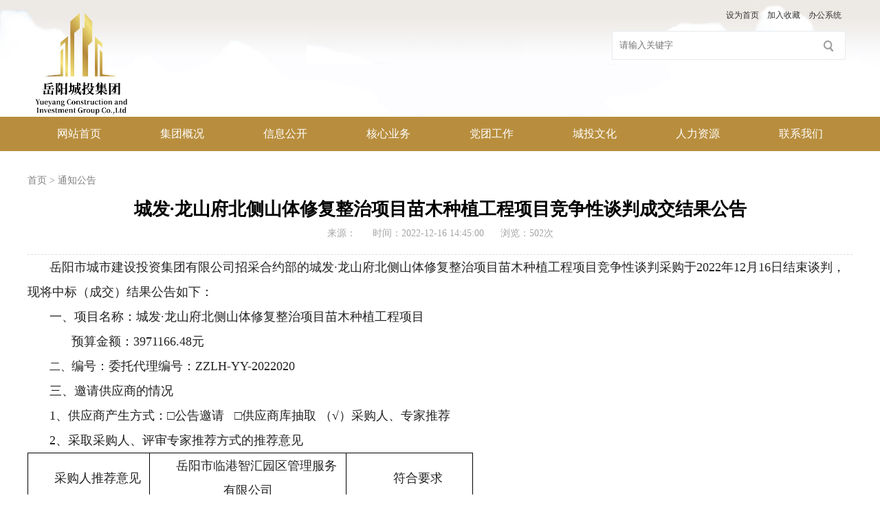

--- FILE ---
content_type: text/html; charset=utf-8
request_url: http://www.yysctjt.com/index.php?a=shows&catid=41&id=1303
body_size: 4264
content:
<!DOCTYPE html>
<html lang="en">
<!-- head start-->
<head>
    <meta charset="UTF-8">
    <title>城发·龙山府北侧山体修复整治项目苗木种植工程项目竞争性谈判成交结果公告 - 通知公告 - 岳阳市城投集团</title>
    <meta name="keywords" content="通知公告" />
    <meta name="description" content="岳阳市城市建设投资集团有限公司招采合约部的城发·龙山府北侧山体修复整治项目苗木种植工程项目竞争性谈判采购于2022年12月16日结束谈判，现将中标（成交）结果公告如下：一、项目名称：城发·龙山府北侧山体修复整治项目苗木种植工程项目预算金额：3971166.48元二、编号：委托代理编号：ZZLH-YY-2022020三、邀请供应商的情况1、供应商产生方式：□公告邀请 □供应商库抽取 （√）采购人、专家推荐2、采取采购人、评审专家推..." />
    <link rel="stylesheet" href="/statics/default/css/reset.css">
    <link rel="stylesheet" href="/statics/default/css/layout.css?t=0707">
    <link rel="stylesheet" href="/statics/default/css/animate-tool.css">
    <script src="/statics/default/js/jquery-1.11.0.min.js"></script>
    <script type="text/javascript" src="/statics/default/js/jquery.superslide.js"></script>
    <script src="/statics/default/js/scrollpic.js"></script>
    <script src="/statics/default/js/global.js"></script>
</head>
<!-- head end-->

<body class="list-body">
<!-- header start -->
<div class="header">
    <div class="mainHeader">
        <div class="logo">
            <a href="index.html"><img src="/statics/default/images/logo.png"/></a>
        </div>
        <div class="weather"></div>
        <div class="headerRight">
            <div class="headerNav">
                <ul>
                    <li><a href="javascript:alert('正在建设中...！');" target="_blank">办公系统</a></li>
                    <li><a onclick="AddFavorite(window.location,document.title)" href="javascript:void(0)">加入收藏</a></li>
                    <li><a href="javascript:void(0);" onclick="SetHome(this,window.location);">设为首页</a></li>
                </ul>
            </div>
            <form class="search" action="http://www.yysctjt.com/index.php?g=Search" method="post">
                <div class="searchInput">
                    <input type="hidden" name="channelid" id="searchtype" value="255390" />
                    <input id="inputid" name="q" type="text" value="" placeholder="请输入关键字"/>
                </div>
                <div class="searchBtn"><input id="submitid" type="submit" value=""/></div>
            </form>
        </div>
    </div>
</div>
<!-- header end -->
<!-- nav start-->
<div class="nav">
    <div class="mainNav">
        <ul>
            <!--网站首页-->
            <li>
                <a href="/">网站首页</a>
            </li>
            <!--集团概况-->
            <li>
                <a href="http://www.yysctjt.com/index.php?a=lists&catid=36">集团概况</a>
            </li>
            <!--新闻中心-->
            <li>
                <a href="http://www.yysctjt.com/index.php?a=lists&catid=14">信息公开</a>
            </li>
            <!--核心业务-->
            <li>
                <a href="/index.php?a=lists&catid=19">核心业务</a>
            </li>
            <!--党团工作-->
            <li>
                <a href="/index.php?a=lists&catid=27">党团工作</a>
            </li>
            <!--城投文化-->
            <li>
                <a href="/index.php?a=lists&catid=30">城投文化</a>
            </li>
            <!--人力资源-->
            <li>
                <a href="/index.php?a=lists&catid=33">人力资源</a>
            </li>
            <!--联系我们-->
            <li>
                <a href="/index.php?a=lists&catid=40">联系我们</a>
            </li>
        </ul>
    </div>
</div>
<!--nav end-->

<div class="block10"></div>
<div class="block10"></div>
<div class="content">
    <div class="address1">
        <a href="/">首页</a> &gt;
        <a href="/index.php?a=lists&catid=41" >通知公告</a>    </div>
    <div class="list-all">
        <div class="hd">
            <div>
                <h3>城发·龙山府北侧山体修复整治项目苗木种植工程项目竞争性谈判成交结果公告</h3>
                <p>
                    <span>来源：   </span>&nbsp;&nbsp;&nbsp;&nbsp;
                    <span>时间：2022-12-16 14:45:00   </span>&nbsp;&nbsp;&nbsp;&nbsp;
                    <span>浏览：<span id="hits">0</span>次   </span>
                </p>
            </div>
        </div>
        <div class="bd">
            <p style="text-indent:32px;text-autospace:ideograph-numeric;line-height:200%"><span style="font-family: 宋体; line-height: 200%; font-size: 18px;">岳阳市城市建设投资集团有限公司招采合约部的城发·龙山府北侧山体修复整治项目苗木种植工程项目竞争性谈判采购于2022年12月16日结束谈判，现将中标（成交）结果公告如下：</span></p><p style=";text-indent: 32px;line-height: 200%"><span style="line-height: 200%; font-size: 18px; font-family: 宋体;">一、项目名称：城发·龙山府北侧山体修复整治项目苗木种植工程项目</span></p><p style="text-indent: 64px;line-height: 200%"><span style="line-height: 200%; font-size: 18px; font-family: 宋体;">预算金额：3971166.48元</span></p><p style="text-indent: 32px;line-height: 200%"><span style="font-size: 18px;"><span style="font-family: 宋体; font-size: 16px;">二、</span><span style="line-height: 200%; font-size: 18px; font-family: 宋体;">编号：委托代理编号：ZZLH-YY-2022020</span></span></p><p style="text-indent: 32px;line-height: 200%"><span style="font-family: 宋体; line-height: 200%; font-size: 18px;">三、邀请供应商的情况</span></p><p style="text-indent: 32px;line-height: 200%"><span style="line-height: 200%; font-size: 18px; font-family: 宋体;">1、供应商产生方式：□公告邀请 &nbsp;&nbsp;□供应商库抽取 （√）采购人、专家推荐</span></p><p style="text-indent: 32px;line-height: 200%"><span style="font-family: 宋体; line-height: 200%; font-size: 18px;">2、采取采购人、评审专家推荐方式的推荐意见</span></p><table cellspacing="0"><tbody><tr style="height:54px" class="firstRow"><td width="162" valign="center" style="padding: 0px 7px; border-width: 1px; border-color: rgb(0, 0, 0) windowtext windowtext rgb(0, 0, 0); border-style: solid;"><p style="text-align:center;line-height:200%"><span style="font-family: 宋体; line-height: 200%; font-size: 18px;">采购人推荐意见</span></p></td><td width="271" valign="center" style="padding: 0px 7px; border-width: 1px; border-style: solid; border-left-color: initial; border-right-color: windowtext; border-top-color: rgb(0, 0, 0); border-bottom-color: rgb(0, 0, 0);"><p style=";text-align:center;line-height:150%"><span style="font-family: 宋体; line-height: 200%; font-size: 18px;">岳阳市临港智汇园区管理服务有限公司</span></p></td><td width="169" valign="center" style="padding: 0px 7px; border-width: 1px; border-style: solid; border-left-color: initial; border-right-color: rgb(0, 0, 0); border-top-color: rgb(0, 0, 0); border-bottom-color: rgb(0, 0, 0);"><p style="text-align:center;line-height:200%"><span style="font-family: 宋体; line-height: 200%; font-size: 18px;">符合要求</span></p></td></tr><tr style="height:39px"><td width="162" valign="center" rowspan="2" style="padding: 0px 7px; border-width: 1px; border-left-color: rgb(0, 0, 0); border-right-color: windowtext; border-style: solid; border-top-color: initial; border-bottom-color: rgb(0, 0, 0);"><p style="text-align:center;line-height:200%"><span style="font-family: 宋体; line-height: 200%; font-size: 18px;">评审专家推荐意见</span></p></td><td width="271" valign="center" style="padding: 0px 7px; border-width: 1px; border-style: solid; border-left-color: initial; border-right-color: windowtext; border-top-color: initial; border-bottom-color: rgb(0, 0, 0);"><p style=";text-align:center;vertical-align:middle"><span style="font-family: 宋体; line-height: 200%; font-size: 18px;">岳阳鑫城园林绿化工程有限公司</span></p></td><td width="169" valign="center" style="padding: 0px 7px; border-width: 1px; border-style: solid; border-left-color: initial; border-right-color: rgb(0, 0, 0); border-top-color: initial; border-bottom-color: windowtext;"><p style="text-align:center;line-height:200%"><span style="font-family: 宋体; line-height: 200%; font-size: 18px;">符合要求</span></p></td></tr><tr style="height:41px"><td width="271" valign="center" style="padding: 0px 7px; border-width: 1px; border-style: solid; border-left-color: initial; border-right-color: windowtext; border-top-color: initial; border-bottom-color: rgb(0, 0, 0);"><p style=";text-align:center;vertical-align:middle"><span style="font-family: 宋体; line-height: 200%; font-size: 18px;">岳阳市恒新环境卫生管理有限公司</span></p></td><td width="169" valign="center" style="padding: 0px 7px; border-width: 1px; border-style: solid; border-left-color: initial; border-right-color: rgb(0, 0, 0); border-top-color: initial; border-bottom-color: rgb(0, 0, 0);"><p style="text-align:center;line-height:200%"><span style="font-family: 宋体; line-height: 200%; font-size: 18px;">符合要求</span></p></td></tr></tbody></table><p style="text-indent: 32px;line-height: 200%"><span style="line-height: 200%; font-size: 18px; font-family: 宋体;">四、谈判情况</span></p><table cellspacing="0"><tbody><tr style="height:32px" class="firstRow"><td width="63" valign="center" style="padding: 0px 7px; border-width: 1px; border-color: rgb(0, 0, 0) windowtext rgb(0, 0, 0) rgb(0, 0, 0); border-style: solid;"><p style="text-align:center;line-height:200%"><span style="font-family: 宋体; line-height: 200%; font-size: 18px;">序号</span></p></td><td width="268" valign="center" style="padding: 0px 7px; border-width: 1px; border-style: solid; border-left-color: initial; border-right-color: rgb(0, 0, 0); border-top-color: rgb(0, 0, 0); border-bottom-color: rgb(0, 0, 0);"><p style="text-align:center;line-height:200%"><span style="font-family: 宋体; line-height: 200%; font-size: 18px;">供应商名称</span></p></td><td width="130" valign="center" style="padding: 0px 7px; border-width: 1px; border-color: rgb(0, 0, 0) rgb(0, 0, 0) rgb(0, 0, 0) windowtext; border-style: solid;"><p style="text-align:center;line-height:200%"><span style="line-height: 200%; font-size: 18px; font-family: 宋体;">最终报价（元）</span></p></td><td width="132" valign="center" style="padding: 0px 7px; border-width: 1px; border-color: rgb(0, 0, 0); border-style: solid;"><p style="text-align:center;line-height:200%"><span style="font-family: 宋体; line-height: 200%; font-size: 18px;">评审结果</span></p></td></tr><tr style="height:29px"><td width="63" valign="center" style="padding: 0px 7px; border-width: 1px; border-left-color: rgb(0, 0, 0); border-right-color: windowtext; border-style: solid; border-top-color: initial; border-bottom-color: rgb(0, 0, 0);"><p style="text-align:center;line-height:200%"><span style="font-family: 宋体; line-height: 200%; font-size: 18px;">1</span></p></td><td width="268" valign="center" style="padding: 0px 7px; border-width: 1px; border-style: solid; border-left-color: initial; border-right-color: rgb(0, 0, 0); border-top-color: initial; border-bottom-color: rgb(0, 0, 0);"><p style=";text-align:center;line-height:150%"><span style="font-family: 宋体; line-height: 200%; font-size: 18px;">岳阳市临港智汇园区管理服务有限公司</span></p></td><td width="130" valign="center" style="padding: 0px 7px; border-width: 1px; border-left-color: windowtext; border-right-color: rgb(0, 0, 0); border-style: solid; border-top-color: initial; border-bottom-color: rgb(0, 0, 0);"><p style="text-align:center;line-height:200%"><span style="font-family: 宋体; line-height: 200%; font-size: 18px;">3871500.00</span></p></td><td width="132" valign="center" style="padding: 0px 7px; border-width: 1px; border-left-color: rgb(0, 0, 0); border-right-color: rgb(0, 0, 0); border-style: solid; border-top-color: initial; border-bottom-color: rgb(0, 0, 0);"><p style="text-align:center;line-height:200%"><span style="font-family: 宋体; line-height: 200%; font-size: 18px;">第一成交候选人</span></p></td></tr><tr style="height:29px"><td width="63" valign="center" style="padding: 0px 7px; border-width: 1px; border-left-color: rgb(0, 0, 0); border-right-color: windowtext; border-style: solid; border-top-color: initial; border-bottom-color: rgb(0, 0, 0);"><p style="text-align:center;line-height:200%"><span style="font-family: 宋体; line-height: 200%; font-size: 18px;">2</span></p></td><td width="268" valign="center" style="padding: 0px 7px; border-width: 1px; border-style: solid; border-left-color: initial; border-right-color: rgb(0, 0, 0); border-top-color: initial; border-bottom-color: rgb(0, 0, 0);"><p style=";text-align:center;vertical-align:middle"><span style="font-family: 宋体; line-height: 200%; font-size: 18px;">岳阳鑫城园林绿化工程有限公司</span></p></td><td width="130" valign="center" style="padding: 0px 7px; border-width: 1px; border-left-color: windowtext; border-right-color: rgb(0, 0, 0); border-style: solid; border-top-color: initial; border-bottom-color: rgb(0, 0, 0);"><p style="text-align:center;line-height:200%"><span style="font-family: 宋体; line-height: 200%; font-size: 18px;">3892500.00</span></p></td><td width="132" valign="center" style="padding: 0px 7px; border-width: 1px; border-left-color: rgb(0, 0, 0); border-right-color: rgb(0, 0, 0); border-style: solid; border-top-color: initial; border-bottom-color: rgb(0, 0, 0);"><p style="text-align:center;line-height:200%"><span style="font-family: 宋体; line-height: 200%; font-size: 18px;">第二成交候选人</span></p></td></tr><tr style="height:31px"><td width="63" valign="center" style="padding: 0px 7px; border-width: 1px; border-left-color: rgb(0, 0, 0); border-right-color: windowtext; border-style: solid; border-top-color: initial; border-bottom-color: rgb(0, 0, 0);"><p style="text-align:center;line-height:200%"><span style="font-family: 宋体; line-height: 200%; font-size: 18px;">3</span></p></td><td width="268" valign="center" style="padding: 0px 7px; border-width: 1px; border-style: solid; border-left-color: initial; border-right-color: rgb(0, 0, 0); border-top-color: initial; border-bottom-color: rgb(0, 0, 0);"><p style=";text-align:center;vertical-align:middle"><span style="font-family: 宋体; line-height: 200%; font-size: 18px;">岳阳市恒新环境卫生管理有限公司</span></p></td><td width="130" valign="center" style="padding: 0px 7px; border-width: 1px; border-left-color: windowtext; border-right-color: rgb(0, 0, 0); border-style: solid; border-top-color: initial; border-bottom-color: rgb(0, 0, 0);"><p style="text-align:center;line-height:200%"><span style="font-family: 宋体; line-height: 200%; font-size: 18px;">3901900.00</span></p></td><td width="132" valign="center" style="padding: 0px 7px; border-width: 1px; border-left-color: rgb(0, 0, 0); border-right-color: rgb(0, 0, 0); border-style: solid; border-top-color: initial; border-bottom-color: rgb(0, 0, 0);"><p style="text-align:center;line-height:200%"><span style="font-family: 宋体; line-height: 200%; font-size: 18px;">第三成交候选人</span></p></td></tr></tbody></table><p style="text-indent: 32px;line-height: 200%"><span style="font-family: 宋体; line-height: 200%; font-size: 18px;">&nbsp;</span></p><p style="text-indent: 32px;line-height: 200%"><span style="font-family: 宋体; line-height: 200%; font-size: 18px;">五、成交供应商名称、地址和成交金额</span></p><p style="text-indent: 32px;line-height: 200%"><span style="line-height: 200%; font-size: 18px; font-family: 宋体;">成交供应商名称：岳阳市临港智汇园区管理服务有限公司</span></p><p style="text-indent: 32px;line-height: 200%"><span style="font-size: 18px;"><span style="line-height: 200%; font-size: 18px; font-family: 宋体;">地址：</span><span style="line-height: 200%; font-size: 18px; font-family: 宋体;">中国（湖南）自由贸易试验区岳阳片区永济大道临港高新产业园1号栋A座1710室</span></span></p><p style="text-indent: 32px;line-height: 200%"><span style="font-family: 宋体; line-height: 200%; font-size: 18px;">成交金额：3871500.00元（大写：叁佰捌拾柒万壹仟伍佰元整）</span></p><p style="margin-left:0;text-indent:32px;line-height:200%"><span style="font-family: 宋体; line-height: 200%; font-size: 18px;">六、谈判小组成员名单：</span></p><table cellspacing="0"><tbody><tr style="height:32px" class="firstRow"><td width="142" valign="center" style="padding: 0px 7px; border-width: 1px; border-color: rgb(0, 0, 0) windowtext rgb(0, 0, 0) rgb(0, 0, 0); border-style: solid;"><p style="text-align:center;line-height:200%"><span style="font-family: 宋体; line-height: 200%; font-size: 18px;">评审小组职务</span></p></td><td width="124" valign="center" style="padding: 0px 7px; border-width: 1px; border-style: solid; border-left-color: initial; border-right-color: windowtext; border-top-color: rgb(0, 0, 0); border-bottom-color: rgb(0, 0, 0);"><p style="text-align:center;line-height:200%"><span style="font-family: 宋体; line-height: 200%; font-size: 18px;">姓名</span></p></td><td width="103" valign="center" style="padding: 0px 7px; border-width: 1px; border-style: solid; border-left-color: initial; border-right-color: rgb(0, 0, 0); border-top-color: rgb(0, 0, 0); border-bottom-color: rgb(0, 0, 0);"><p style="text-align:center;line-height:200%"><span style="font-family: 宋体; line-height: 200%; font-size: 18px;">产生方式</span></p></td><td width="96" valign="center" style="padding: 0px 7px; border-width: 1px; border-color: rgb(0, 0, 0) windowtext rgb(0, 0, 0) rgb(0, 0, 0); border-style: solid;"><p style="text-align:center;line-height:200%"><span style="font-family: 宋体; line-height: 200%; font-size: 18px;">参与过程</span></p></td><td width="116" valign="center" style="padding: 0px 7px; border-width: 1px; border-style: solid; border-left-color: initial; border-right-color: rgb(0, 0, 0); border-top-color: rgb(0, 0, 0); border-bottom-color: rgb(0, 0, 0);"><p style="text-align:center;line-height:200%"><span style="font-family: 宋体; line-height: 200%; font-size: 18px;">备注</span></p></td></tr><tr style="height:32px"><td width="142" valign="center" style="padding: 0px 7px; border-width: 1px; border-left-color: rgb(0, 0, 0); border-right-color: windowtext; border-style: solid; border-top-color: initial; border-bottom-color: rgb(0, 0, 0);"><p style="text-align:center;line-height:200%"><span style="font-family: 宋体; line-height: 200%; font-size: 18px;">评审组长</span></p></td><td width="124" valign="center" style="padding: 0px 7px; border-width: 1px; border-style: solid; border-left-color: initial; border-right-color: windowtext; border-top-color: initial; border-bottom-color: rgb(0, 0, 0);"><p style="text-align:center;line-height:200%"><span style="font-family: 宋体; line-height: 200%; font-size: 18px;">李震兵</span></p></td><td width="103" valign="center" style="padding: 0px 7px; border-width: 1px; border-style: solid; border-left-color: initial; border-right-color: rgb(0, 0, 0); border-top-color: initial; border-bottom-color: rgb(0, 0, 0);"><p style="text-align:center;line-height:200%"><span style="font-family: 宋体; line-height: 200%; font-size: 18px;">随机抽取</span></p></td><td width="96" valign="center" style="padding: 0px 7px; border-width: 1px; border-left-color: rgb(0, 0, 0); border-right-color: windowtext; border-style: solid; border-top-color: initial; border-bottom-color: rgb(0, 0, 0);"><p style="text-align:center;line-height:200%"><span style="font-family: 宋体; line-height: 200%; font-size: 18px;">全过程</span></p></td><td width="116" valign="top" style="padding: 0px 7px; border-width: 1px; border-style: solid; border-left-color: initial; border-right-color: rgb(0, 0, 0); border-top-color: initial; border-bottom-color: rgb(0, 0, 0);"><br/></td></tr><tr style="height:32px"><td width="142" valign="center" style="padding: 0px 7px; border-width: 1px; border-left-color: rgb(0, 0, 0); border-right-color: windowtext; border-style: solid; border-top-color: initial; border-bottom-color: rgb(0, 0, 0);"><p style="text-align:center;line-height:200%"><span style="font-family: 宋体; line-height: 200%; font-size: 18px;">评审专家</span></p></td><td width="124" valign="center" style="padding: 0px 7px; border-width: 1px; border-style: solid; border-left-color: initial; border-right-color: windowtext; border-top-color: initial; border-bottom-color: rgb(0, 0, 0);"><p style="text-align:center;line-height:200%"><span style="font-family: 宋体; line-height: 200%; font-size: 18px;">欧阳贵</span></p></td><td width="103" valign="center" style="padding: 0px 7px; border-width: 1px; border-style: solid; border-left-color: initial; border-right-color: rgb(0, 0, 0); border-top-color: initial; border-bottom-color: rgb(0, 0, 0);"><p style="text-align:center;line-height:200%"><span style="font-family: 宋体; line-height: 200%; font-size: 18px;">随机抽取</span></p></td><td width="96" valign="center" style="padding: 0px 7px; border-width: 1px; border-left-color: rgb(0, 0, 0); border-right-color: windowtext; border-style: solid; border-top-color: initial; border-bottom-color: rgb(0, 0, 0);"><p style="text-align:center;line-height:200%"><span style="font-family: 宋体; line-height: 200%; font-size: 18px;">全过程</span></p></td><td width="116" valign="top" style="padding: 0px 7px; border-width: 1px; border-style: solid; border-left-color: initial; border-right-color: rgb(0, 0, 0); border-top-color: initial; border-bottom-color: rgb(0, 0, 0);"><br/></td></tr><tr style="height:32px"><td width="142" valign="center" style="padding: 0px 7px; border-width: 1px; border-left-color: rgb(0, 0, 0); border-right-color: windowtext; border-style: solid; border-top-color: initial; border-bottom-color: rgb(0, 0, 0);"><p style="text-align:center;line-height:200%"><span style="font-family: 宋体; line-height: 200%; font-size: 18px;">采购人代表</span></p></td><td width="124" valign="center" style="padding: 0px 7px; border-width: 1px; border-style: solid; border-left-color: initial; border-right-color: windowtext; border-top-color: initial; border-bottom-color: rgb(0, 0, 0);"><p style="text-align:center;line-height:200%"><span style="font-family: 宋体; line-height: 200%; font-size: 18px;">王兴隆</span></p></td><td width="103" valign="center" style="padding: 0px 7px; border-width: 1px; border-style: solid; border-left-color: initial; border-right-color: rgb(0, 0, 0); border-top-color: initial; border-bottom-color: rgb(0, 0, 0);"><p style="text-align:center;line-height:200%"><span style="font-family: 宋体; line-height: 200%; font-size: 18px;">采购人委派</span></p></td><td width="96" valign="center" style="padding: 0px 7px; border-width: 1px; border-left-color: rgb(0, 0, 0); border-right-color: windowtext; border-style: solid; border-top-color: initial; border-bottom-color: rgb(0, 0, 0);"><p style="text-align:center;line-height:200%"><span style="font-family: 宋体; line-height: 200%; font-size: 18px;">全过程</span></p></td><td width="116" valign="top" style="padding: 0px 7px; border-width: 1px; border-style: solid; border-left-color: initial; border-right-color: rgb(0, 0, 0); border-top-color: initial; border-bottom-color: rgb(0, 0, 0);"><br/></td></tr></tbody></table><p style="text-indent:32px;text-align:justify;text-justify:inter-ideograph;line-height:200%"><span style="font-family: 宋体; line-height: 200%; font-size: 18px;">注：产生方式注明是随机抽取或自行选定；参与过程注明是确定供应商、谈判或全过程</span></p><p style="text-indent:32px;line-height:200%"><span style="font-family: 宋体; line-height: 200%; font-size: 18px;">七、采购人和采购代理机构名称、联系人和联系方式</span></p><p style="text-indent:32px;line-height:200%"><span style="line-height: 200%; font-size: 18px; font-family: 宋体;">采购单位：岳阳市城市建设投资集团有限公司招采合约部</span></p><p style="text-indent:32px;line-height:200%"><span style="font-family: 宋体; line-height: 200%; font-size: 18px;">地址：岳阳市经济开发区岳阳大道国土资源信息化科技大楼</span></p><p style="text-indent:32px;line-height:200%"><span style="font-family: 宋体; line-height: 200%; font-size: 18px;">联系人： &nbsp;田女士 &nbsp;</span></p><p style="text-indent:32px;line-height:200%"><span style="font-family: 宋体; line-height: 200%; font-size: 18px;">电 &nbsp;话： &nbsp;0730-8296379 &nbsp;&nbsp;</span></p><p style="text-indent:32px;line-height:200%"><span style="font-family: 宋体; line-height: 200%; font-size: 18px;">采购代理机构：湖南中智联和工程造价管理有限公司</span></p><p style="text-indent:32px;line-height:200%"><span style="font-family: 宋体; line-height: 200%; font-size: 18px;">联系人：陈鹤鸣 &nbsp;&nbsp;&nbsp;</span></p><p style="text-indent:32px;line-height:200%"><span style="font-family: 宋体; line-height: 200%; font-size: 18px;">联系方式：17718904996</span></p><p style="text-indent:32px;line-height:200%"><span style="font-family: 宋体; line-height: 200%; font-size: 18px;">公司地址：岳阳市岳阳楼区黄金街景阖家园3栋东单元405</span></p><p style="text-indent:32px;line-height:200%"><span style="line-height: 200%; font-size: 18px; font-family: 宋体;">八、本公告自发布之日起7个工作日内，参与采购活动的供应商认为采购过程和成交结果使自己权益受到损害的，可以以书面形式向采购人或采购代理机构提出质疑。</span></p><p><br/></p>        </div>
        <div class="ft">
            <p>上一篇：<a class="pre_a" href="/index.php?a=shows&catid=41&id=1291" >岳阳市体育中心省运会开幕式保电项目竞争性谈判成交结果公告</a> </p>
            <p>下一篇：<a class="pre_a" href="/index.php?a=shows&catid=41&id=1308" >岳阳市城市建设投资集团有限公司招采合约部临港创新创业基地02-02地块前期土方平整工程成交公告</a> </p>
        </div>
    </div>
</div>
<div class="block10"></div>
<div class="block10"></div>
<!--footer start-->
<div  class="footer">
        <div class="mainFooter">
            <p> Copyright © 2018-2019 岳阳城投集团 版权所有</p>
            <p>备案号：<a href="http://beian.miit.gov.cn" target="_blank" style="color:#ffffff;">湘ICP备16008578号-2</a> &nbsp;&nbsp;&nbsp;&nbsp;地址：湖南省岳阳市岳阳楼区大塘北路18号岳阳市城市建设投资集团有限公司</p>
            <p>主办：岳阳市城市建设投资集团有限公司  &nbsp;&nbsp;&nbsp;&nbsp; 电话：0730-8966789  &nbsp;&nbsp;&nbsp;&nbsp; 传真：0730-8973333</p>
        </div>
</div>
<!--footer end-->
<script type="text/javascript" src="/statics/default/js/imgscroll2.js"></script>
<script type="text/javascript" src="/statics/default/js/index.js"></script>
<script>

    function OpenSelect(item) {
        var optionStr = item.options[item.selectedIndex].value;
        item.selectedIndex = 0;
        if (optionStr != "") {
            window.open(optionStr, '_blank')
        }
    }

    //图片滚动
    jQuery(".wyfc").slide({
        mainCell:".wyfc_sroll ul",
        autoPlay:true,
        effect:"leftMarquee",
        vis:6,
        interTime:50,
        trigger:"click"
    });
</script>
</body>
<script type="text/javascript">
    $(function (){
        //点击
        $.get("/api.php?m=Hits&catid=41&id=1303", function (data) {
            $("#hits").html(data.views);
        }, "json");
    });
</script>
</html>

--- FILE ---
content_type: text/html; charset=UTF-8
request_url: http://www.yysctjt.com/api.php?m=Hits&catid=41&id=1303
body_size: 116
content:
{"catid":"41","id":"1303","dayviews":"1","monthviews":"2","views":"502","weekviews":"1","yesterdayviews":"2","viewsupdatetime":"1768265970","modelid":1}

--- FILE ---
content_type: text/css
request_url: http://www.yysctjt.com/statics/default/css/reset.css
body_size: 412
content:
/* CSS reset */
body,dl,dt,dd,ul,ol,li,h1,h2,h3,h4,h5,h6,pre,form,fieldset,input,textarea,p,blockquote,th,td {
    margin:0;
    padding:0;
}
a { color: #000000;  text-decoration:none;}
img { border:none;
}
html,body {
    margin:0;
    padding:0;
}
table {
    border-collapse:collapse;
    border-spacing:0;
}
input{
    border:1px solid #f5f5f5;
    /*padding:3px 5px 4px;*/
}
address,caption,cite,code,dfn,th,var {
    font-style:normal;
    font-weight:normal;
}
ol,ul,li {
    list-style:none; list-style-type:none; list-style-position:outside; vertical-align:bottom;
}
caption,th {
    text-align:left;
}
h1,h2,h3,h4,h5,h6 {
    font-size:100%;
    font-weight:normal;
}
q:before,q:after {
    content:'';
}
abbr,acronym { border:0;
}



--- FILE ---
content_type: text/css
request_url: http://www.yysctjt.com/statics/default/css/layout.css?t=0707
body_size: 3083
content:
.index-body{background:url("../images/background.png") top  no-repeat;}
.block10{height:10px;clear:both;}
.block20{height:20px;clear:both;}
/*头部*/
.header{ height:170px;}
.header .mainHeader { width: 1180px;margin:0 auto;}
.header .mainHeader .logo{ width:300px; height:80px; float: left; margin-top: 15px;}
.header .mainHeader .logo a img { width:137px;height:154px;}
.header .mainHeader .headerRight { width: 340px; float: right;}
.header .mainHeader .headerRight .headerNav { height: 45px;}
.header .mainHeader .headerRight .headerNav ul li { float: right; padding: 0 6px;}
.header .mainHeader .headerRight .headerNav ul li a { font:300 12px/45px "微软雅黑"; color: #333333; }
.header .mainHeader .headerRight .search { width: 338px; height:40px; border: 1px solid #e7ebef; background: #ffffff;}
.header .mainHeader .headerRight .search .searchInput { float:left;}
.header .mainHeader .headerRight .search .searchInput input{ width: 278px; height: 40px; border: none; line-height: 40px; color:#999999; padding-left: 10px;}
.header .mainHeader .headerRight .search .searchBtn { width: 50px; height: 40px; float: right;}
.header .mainHeader .headerRight .search .searchBtn input {  width: 50px; height: 40px; border: none; background: url("../images/search_btn.jpg"); cursor: pointer;}
/*导航栏begin*/
.nav { width: 100%; height: 50px;  background: #b88e3e;}
.nav .mainNav { width: 1200px; margin: 0 auto;}
.nav .mainNav ul {height: 50px;}
.nav .mainNav ul li{ width:150px; height: 50px; text-align: center; float: left;}
.nav .mainNav ul li a{ display: block;font:300 16px/50px "微软雅黑"; color: #fff; text-align: center;}
.nav .mainNav ul li a.on,.nav .mainNav ul li a:hover{ border-bottom:3px solid #ffffff; text-decoration: none; height:48px;}
/*导航栏end*/

/*底部*/
.footer{background: #262c2e;position: relative;bottom: 0;width: 100%;}
.footer-dl{background: #262c2e;position: absolute;bottom: 0;width: 100%;}
.mainFooter{margin:0 auto;padding:20px;}
.mainFooter p{text-align:center;;font:300 14px/30px "微软雅黑";color:#ffffff;}



/*主体内容*/
.content{width:1200px;margin:0 auto;overflow:hidden;background:#ffffff;}
/*轮播图begin*/
#slider{float:left;overflow: hidden; position: relative; border-radius: 5px;}
.slider-conbox{overflow: hidden;}
.slider-ctag{position:relative;}
.slider-ctag img{width:1200px;height:400px;}
.slider-mask{position: absolute;bottom: 0;left: 0;width: 100%;height: 37px;line-height: 37px;font-size: 14px;color: #fff;background: url(../images/mask-bg.png);}
.slider-mask .ellipsis{display: block;margin-left: 20px;width: 210px;color: #fff;white-space: nowrap;text-overflow: ellipsis;overflow: hidden;text-decoration: none;text-align:left;}
.slider-switcher{position: absolute;right: 50%;bottom: 14px;height: 8px;}
.slider-stag{float: left;margin-right: 9px;height: 8px;width: 8px;background: url(../images/stag.png) no-repeat;cursor: pointer;}
.slider-stag.cur {background-image: url(../images/stag_active.png);}
/*轮播图end*/

/*公共部分*/
.box{float:left;}
.box-hd{height:50px;border-bottom:1px solid #e7e7e7;
    display: flex;
    flex-direction: row;
    justify-content: space-between;
    align-items: center;
}
.box-hd h4{ height:50px;float:left;font:300 20px/50px "微软雅黑";border-bottom:1px solid #b88e3e; 
/*width: 870px;*/
    
}
.more{ float:right;font:300 12px/50px "微软雅黑";color:gray;padding-right:10px;}
.more:hover{color:#000;}
.box-bd{width:100%;border-bottom:1px solid #e7e7e7;overflow:hidden;}
.info-items{padding:5px 5px;}
.info-item{height:30px;}
.info-item a{ font:300 14px/30px "微软雅黑"; float:left;text-indent: 10px;background: url(../images/bgd.jpg) left center no-repeat;}
.info-item a:hover{ color:#0777c0}
.info-item span{float:right;font:300 12px/30px "微软雅黑";color:#646464;}

/*新闻头条*/
.ht{ height:80px;border:1px solid #e7e7e7;padding:10px;border-radius:5px;}
.ht img{ width:100px; height:80px;float:left;border-radius:5px;}
.ht .text{ width:1000px;font:300 14px/20px "微软雅黑";padding:10px 20px;float:left;}
.ht .text a h5{ height:30px;font:500 20px/30px "微软雅黑";padding-bottom:5px;}
.ht .text a:hover{ color:red;}
.ht .text span{color:grey;}
/*集团要闻*/ /*业务资讯*/
.news-media{width:425px;padding-right:25px;} /*;height:340px;*/
.box-bd-top{height:120px;}
.box-bd-top h5{height:35px;font:300 16px/35px "微软雅黑";}
.box-bd-top img{ width:100px; height:80px;float:left;margin-left: 5px;}
.txt{ width:300px;font:300 14px/20px "微软雅黑";padding: 10px;float:left;color:grey;}
.txt a{color:#0777c0;}

/*通知公告begin*/
#notice{ width:300px}
.box-hd-n{height:50px;border-bottom:1px solid #b88e3e;}
.box-hd-n h4{ height:50px;float:left;font:300 20px/50px "微软雅黑";}
.box-bd-n{ font:300 14px/30px "微软雅黑";width:100%;border:1px solid #e7e7e7;border-top:none;overflow:hidden;}
#colee{width:298px;overflow:hidden;text-align:left;}


/*核心业务*/
#core{width:1200px;}
.box-bd-core{ font:300 14px/30px "微软雅黑";width:100%;
/*border-bottom:1px solid lightgrey;*/
/*overflow:hidden;*/
    
    display: flex;
    flex-direction: row;
    justify-content: space-between;
    padding: 20px 0;
}
/*板块公共样式*/
.box-b{ width:270px;height:251px;float:left;}
.box-bbd{ width:268px;height:249px;border:1px solid lightgrey;}
.box-bbd:hover{border:1px solid #0777c0;}
.box-bbd-top{text-align: center;width:269px;padding-top:20px;}
.border{width:100px;height:100px;border:1px solid lightgrey;border-radius:50%;}
.box-bbd-top img{ width:70px;height:65px;padding-top: 20px;} /*;*/
.box-bbd-top p{font:300 14px/20px "微软雅黑";padding:10px;}
.box-bbd-top a:hover p{color:#0777c0;}
.box-bbd-txt{width:245px;height:69px;padding:5px 12px;font:300 14px/25px "微软雅黑";}
.box-bbd-txt span{ font:300 14px/10px "微软雅黑";color:grey;}
.pdl{padding-left:30px;}
/*专题栏目*/
#info{width:300px;overflow:hidden;} /*height:340px;*/
#info-bd{width:298px;border-bottom:1px solid lightgrey;}
/*公司宣传片与专题栏目*/
#xcp ,#ztlm{height:239px;
/*border-bottom:1px solid #e7e7e7;*/
border-bottom:none;
padding:5px 0 5px 0; }
#xcp img ,#ztlm img{ width:300px;height: 239px;}
/*城投艺苑*/
#pass{width:300px;}
#pass-bd{ width:298px;border-bottom:1px solid lightgrey;} /*height:260px;*/
.item{height:40px;padding:10px 10px 0 10px;}
.item a{display: block;width:248px;height:40px;font:500 14px/45px "微软雅黑";background:#FBFBFB;padding-left:30px;}

/*重大项目*/
#project{ width: 1200px;}
.wyfc_sroll{height:210px; float: left;border-bottom:1px solid lightgrey}
.wyfc_sroll .tempWrap{width:1200px !important;}
.wyfc_sroll ul li{width: 208px; height:180px; padding:0 5px; float: left;}
.wyfc_sroll ul li a img{width:208px; height:180px;}

/*友情链接*/
.link{background-color:#ffffff;padding:10px;}
.main-link{width:1200px;margin:0 auto;}
.main-link img{position:relative;top:3px;width:18px;height:18px;padding-left:10px;}
.main-link select{ width:250px;padding:5px;font:300 12px/20px "微软雅黑";color:grey;margin-left:105px;text-indent: 50px;}
.main-link a{font:300 12px/30px "微软雅黑";}
.main-link a:hover{color:#0777c0}


/*列表页*/
.list-body{background:url("../images/backtop.png") top  no-repeat;}
.list-left{width:300px;float:left;}
.list-right{float:left;}
.list-right .subnav{width:868px; margin: 0 0 20px 30px;padding-top:5px; height:45px; border-bottom: 1px solid #ccc;}
.list-right .subnav ul{float:left;}
.list-right .subnav ul li{float:left; width:110px; height:45px; font:14px/45px "微软雅黑"; text-align: center;position:relative;}
.list-right .subnav ul li span{height:8px; width:8px; background-color:#ccc;  position:absolute;bottom:-4px; left: 50%;border-radius: 4px;display:block}
.list-right .subnav ul li a{display:block}
.list-right .subnav ul li a:hover{color:#0777c0;}
.list-right .subnav ul li a:hover span{background-color:#0777c0;}
.list-right .address{ font:14px/45px "微软雅黑"; float:right; color:grey;}
.list-right .address a{ font:14px/45px "微软雅黑"; color:grey;}
.list-text{width:868px;padding-left:30px;padding-top:10px;}
.l-img{float:left;padding-right:10px;}
.l-img img{ width:140px;height:117px;}
.list-txt{float:left;padding-top:5px; }
.list-width{width:718px;}
.list-txt a{font:400 18px/30px "微软雅黑";padding:5px 0;}
.list-txt a:hover{color:#0777c0;}
.list-txt p{color:grey;padding-top:5px;font:300 14px/20px "微软雅黑";}
.list-txt p span{color:grey;font:300 12px/20px "微软雅黑";padding-top:5px;}
.list-width1{width:868px;}


/*分页*/
/*.main-jump{width: 100%;margin:0 auto;height: 21px;padding-top: 30px;}*/
/*.main-jump a{display: block;border:1px solid lightgrey;margin-left:10px;float:left;padding:0 10px;font-size: 14px;}*/
/*.main-jump a:hover{border:1px solid #0777c0;color:#0777c0;}*/
/*.main-jump span{ display: block; margin-left: 15px;line-height: 21px;}*/
/*.main-jump .all ,.pageindex ,.current{float: left;}*/

/*分页样式*/
.leftpatr .box .box_bd .paging{text-align: center; height: 58px; font-family: "微软雅黑"; font-size: 14px; line-height: 58px; color: #333;  clear: both;}
.leftpatr .box .box_bd .page a{color: #333; text-decoration: none; padding-right: 6px; padding-left: 6px; height: 20px; padding-top: 6px; padding-bottom: 6px;}
.paging {text-align: center;}
.paging .all{padding-right:10px;}
.paging .pageindex{padding-right:10px;}
.paging .pagination{margin: 1px auto;}
.paging .pagination a{padding: 0 10px; border: 1px solid #cccccc; margin: 5px;}
.paging .pagination a:hover{border: 1px solid #006599; color: #ffffff; padding: 0 10px;  margin: 0 5px; background-color: #006599; }

/*内容页*/
.list-right .hd{width:868px; padding:10px 0 20px 0; margin: 0 0 10px 30px; border-bottom: 1px dashed #ddd;}
.list-right .hd h3{font:bold 26px/50px "微软雅黑";}
.list-right .hd span{font: 14px/20px "微软雅黑"; color: #a7a5a5;}
.list-right .bd{width:868px; margin-left:30px; color:#232323; font:16px/34px "微软雅黑";}
.list-right .bd p{text-indent: 25px;}
.list-right .ft{width:868px; margin:20px 0 0 30px; border-top: 1px solid #cccccc; padding-top: 20px; font:14px/26px "微软雅黑"; color: #545353}
.list-right .ft a{font:14px/26px "微软雅黑"; color: #545353}
.list-right .ft a:hover{font:14px/26px "微软雅黑"; color: #0777c0}

/*文章内容页*/
.list-all {padding-top: 30px;}
.list-all .hd{width:1200px; padding:10px 0 20px 0; margin: 0; border-bottom: 1px dashed #ddd;}
.list-all .hd h3{font:bold 26px/50px "微软雅黑";text-align: center;}
.list-all .hd p{text-align: center;}
.list-all .hd span{font: 14px/20px "微软雅黑"; color: #a7a5a5;}
.list-all .bd{width:1200px; color:#232323; font:16px/34px "微软雅黑";}
.list-all .bd p{text-indent: 25px;}
.list-all .ft{width:1200px; margin:20px 0 0 0; border-top: 1px solid #cccccc; padding-top: 20px; font:14px/26px "微软雅黑"; color: #545353}
.list-all .ft a{font:14px/26px "微软雅黑"; color: #545353}
.list-all .ft a:hover{font:14px/26px "微软雅黑"; color: #0777c0}
.address1{ font:14px/45px "微软雅黑";color:grey;  position: absolute;}
.address1 a{ font:14px/45px "微软雅黑"; color:grey;}

/*专题栏目列表页*/
.list-ztlm .subnav{width:1200px; margin: 0 0 20px 0 ;padding-top:5px; height:45px; border-bottom: 1px solid #ccc;}
.list-ztlm .subnav ul{float:right;}
.list-ztlm .subnav ul li{float:right; width:110px; height:45px; font:14px/45px "微软雅黑"; text-align: center;position:relative;}
.list-ztlm .subnav ul li span{height:8px; width:8px; background-color:#ccc;  position:absolute;bottom:-4px; left: 50%;border-radius: 4px;display:block}
.list-ztlm .subnav ul li a{display:block}
.list-ztlm .subnav ul li a:hover{color:#0777c0;}
.list-ztlm .subnav ul li a:hover span{background-color:#0777c0;}
.address-ztlm{ font:14px/45px "微软雅黑"; float:right; color:grey;}
.address-ztlm a{ font:14px/45px "微软雅黑"; color:grey;}
.text-ztml{width:1200px;padding-top:10px;}
.list-ztlm .l-img{float:left;padding-right:10px;}
.list-ztlm .l-img img{ width:140px;height:117px;}
.txt-ztlm{float:left;padding-top:5px; }
.width-ztlm{width:718px;}
.txt-ztlm a{font:400 18px/30px "微软雅黑";padding:5px 0;}
.txt-ztlm a:hover{color:#0777c0;}
.txt-ztlm p{color:grey;padding-top:5px;font:300 14px/20px "微软雅黑";}
.txt-ztlm p span{color:grey;font:300 12px/20px "微软雅黑";padding-top:5px;}
.width1-ztlm{width:1200px;}

--- FILE ---
content_type: application/javascript
request_url: http://www.yysctjt.com/statics/default/js/index.js
body_size: 689
content:
(function($) {
	$('#slider').Xslider({
        affect: 'scrollx',//scrollx 水平轮播 scrolly 垂直轮播
        speed: 1000,
        space: 3000,
        conbox: '.slider-conbox',
        ctag: '.slider-ctag',
        switcher: '.slider-switcher',
        stag: '.slider-stag',
        current: 'cur',
        trigger: 'click',
        boxWidth: '1200',
        boxHeight: '400'
	});
})(jQuery);

//设为首页
function SetHome(obj,url){
        try{
                obj.style.behavior='url(#default#homepage)';
                obj.setHomePage(url);
        }catch(e){
                if(window.netscape){
                        try{
                                netscape.security.PrivilegeManager.enablePrivilege("UniversalXPConnect");
                        }catch(e){
                                alert("抱歉，您所使用的浏览器无法完成此操作。！");
                        }
                }else{
                        alert("抱歉，您所使用的浏览器无法完成此操作。");
                }
        }
}
//加入收藏
function AddFavorite(sURL, sTitle) {
        sURL = encodeURI(sURL);
        try{
                window.external.addFavorite(sURL, sTitle);
        }catch(e) {
                try{
                        window.sidebar.addPanel(sTitle, sURL, "");
                }catch (e) {
                        alert("加入收藏失败，请使用Ctrl+D进行添加,或手动在浏览器里进行设置.");
                }
        }
}

--- FILE ---
content_type: application/javascript
request_url: http://www.yysctjt.com/statics/default/js/scrollpic.js
body_size: 462
content:
// JavaScript Document

$.fn.scrollPic=function(shu){
	$('.scrollButn').fadeTo(0,0.6);
	$('.scrollButn').hover(function(e) {
		$(this).fadeTo(100,1);
    },function(){
		$(this).fadeTo(100,0.6);
	});
	$('.scrollPicCon dl dd').fadeTo(0,0);
	var imgWidth=$('.scrollPic dl').width()+10;
	var num=0;
	var scrollPicConDl = $('.scrollPicCon dl');
	var scrollPicCon = $('.scrollPicCon');
	scrollPicCon.width(imgWidth*scrollPicConDl.length);
	function playNext(){
		if(num<scrollPicConDl.length-shu){
			num++;
		}else{num=0;}
			play(num);
	}
	function playPrev(){
		if(num==0){
			num=scrollPicConDl.length-shu+1;	
		}
		num--;
		play(num);
	}
	$('.scrollPicLeft').on('click',function(){
		clearInterval(mytime);
		playPrev();
		mytime=setInterval(playNext,3500);
	})
	$('.scrollPicRight').on('click',function(){
		clearInterval(mytime);
		playNext();
		mytime=setInterval(playNext,3500);
	})
	scrollPicConDl.mouseenter(function(e) {
		clearInterval(mytime);
		$(this).children('dd').stop().fadeTo(150,0.8);
    }).mouseleave(function(){
		$(this).children('dd').stop().fadeTo(150,0);
		mytime=setInterval(playNext,3500);
	});
	function play(num){
		scrollPicCon.animate({left:-imgWidth*num},250);
	}
	var mytime=setInterval(playNext,3500)
}